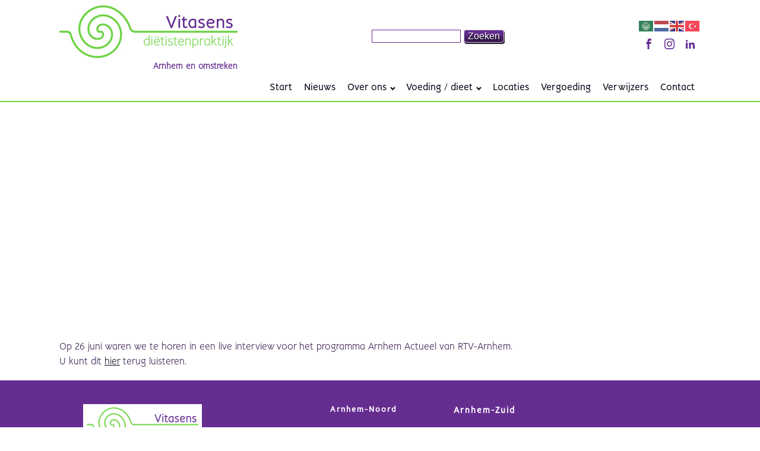

--- FILE ---
content_type: text/css
request_url: https://www.vitasens.nl/wp-content/uploads/elegant-custom-fonts/ecf.css?ver=7ae362867bccce4e3535847e09a33e34
body_size: 203
content:
@font-face {
	font-family: 'No Name 37 Light';
	font-weight: 100;
	font-style: normal;
	src: url(https://b6c.vitasens.nl/wp-content/themes/underscores-oxygen/no_name_37_Light.otf);
}

@font-face {
	font-family: 'No Name 37 Light';
	font-weight: 400;
	font-style: normal;
	src: url(https://www.vitasens.nl/wp-content/themes/underscores-oxygen/no_name_37_Light.otf);
}

@font-face {
	font-family: 'No Name 37 Regular';
	font-weight: 400;
	font-style: normal;
	src: url(https://b6c.vitasens.nl/wp-content/themes/underscores-oxygen/no_name_37_Regular.otf);
}

@font-face {
	font-family: 'No Name 37 Regular';
	font-weight: 400;
	font-style: normal;
	src: url(https://www.vitasens.nl/wp-content/themes/underscores-oxygen/no_name_37_Regular.otf);
}



--- FILE ---
content_type: text/css
request_url: https://www.vitasens.nl/wp-content/uploads/oxygen/css/4042.css?cache=1700827741&ver=7ae362867bccce4e3535847e09a33e34
body_size: 1516
content:
#section-54-4037 > .ct-section-inner-wrap{padding-top:0;padding-bottom:0}#section-54-4037{background-color:#662d91}#div_block-55-4037{width:100%;padding-top:20px;padding-left:20px;padding-right:20px;padding-bottom:20px;color:#e2f6db}#div_block-57-4037{width:40%}#div_block-62-4037{width:20.00%;color:#ffffff}#div_block-68-4037{width:20.00%}#div_block-74-4037{width:20.00%}#div_block-80-4037{width:100%;border-top-color:color(33);border-top-width:1px;border-top-style:solid;padding-top:20px;flex-direction:row;display:flex;align-items:center;justify-content:space-between;text-align:justify;padding-bottom:0px;padding-left:20px;padding-right:20px}#div_block-83-4037{flex-direction:row;display:flex;align-items:center;justify-content:center;text-align:center}@media (max-width:991px){#div_block-80-4037{flex-direction:column;display:flex}}@media (max-width:991px){#div_block-83-4037{margin-top:12px}}@media (max-width:767px){#div_block-55-4037{border-top-width:1px;border-right-width:1px;border-bottom-width:1px;border-left-width:1px;border-top-style:solid;border-right-style:solid;border-bottom-style:solid;border-left-style:solid;border-top-color:white;border-right-color:white;border-bottom-color:white;border-left-color:white}}@media (max-width:767px){#div_block-57-4037{flex-direction:column;display:flex;align-items:center;text-align:center}}@media (max-width:767px){#div_block-62-4037{display:flex;flex-direction:column;align-items:center;text-align:center}}@media (max-width:767px){#div_block-68-4037{flex-direction:column;display:flex;align-items:center;text-align:center}}@media (max-width:767px){#div_block-74-4037{flex-direction:column;display:flex;align-items:center;text-align:center}}@media (max-width:479px){#div_block-55-4037{border-top-width:0px;border-right-width:0px;border-bottom-width:0px;border-left-width:0px}}@media (max-width:479px){#div_block-83-4037{flex-direction:column;display:flex;align-items:center;text-align:center}}@media (max-width:991px){#new_columns-56-4037> .ct-div-block{width:50% !important}}@media (max-width:767px){#new_columns-56-4037> .ct-div-block{width:100% !important}#new_columns-56-4037{flex-direction:column}}#new_columns-56-4037{width:100%}@media (max-width:767px){#new_columns-56-4037{flex-direction:unset}}#headline-60-4042{font-size:14px;margin-top:18px;color:#ffffff;margin-bottom:0px}#headline-63-4037{font-family:'No Name 37 Regular';color:#ffffff;font-size:13px}#headline-69-4037{font-family:'No Name 37 Regular';color:#ffffff}#headline-40-4042{font-family:'No Name 37 Regular';color:#ffffff}#headline-75-4037{font-family:'No Name 37 Regular';color:#ffffff;flex-direction:unset;display:none}#text_block-60-4037{font-size:13px;font-family:'No Name 37 Regular';color:#ffffff;font-weight:400;-webkit-font-smoothing:antialiased;-moz-osx-font-smoothing:grayscale;margin-bottom:16px}@media (max-width:479px){#text_block-60-4037{text-align:left;font-size:15px}}#link_text-85-4037{color:#e2f6db;text-decoration:underline}#link_text-86-4037{color:#e2f6db;text-decoration:underline}#link-58-4037{width:100%;text-align:left;padding-bottom:12px;opacity:0.5;transition-duration:0.2s;transition-timing-function:ease;transition-property:all;display:flex;align-content:flex-start}@media (max-width:767px){#link-58-4037{flex-direction:column;display:flex;align-items:center;text-align:center}}#image-59-4037{background-image:linear-gradient(rgba(0,0,0,0),rgba(0,0,0,0));width:200px;background-color:#ffffff;opacity:1;padding-top:5px;padding-left:5px;padding-right:5px;padding-bottom:5px}@media (max-width:479px){#image-59-4037{width:100%}}#code_block-54-4042{font-size:12px;color:#ffffff}#_nav_menu-35-4042 .oxy-nav-menu-hamburger-line{background-color:#ffffff}#_nav_menu-35-4042.oxy-nav-menu.oxy-nav-menu-open{margin-top:0 !important;margin-right:0 !important;margin-left:0 !important;margin-bottom:0 !important}#_nav_menu-35-4042.oxy-nav-menu.oxy-nav-menu-open .menu-item a{padding-top:5px;padding-bottom:5px;padding-left:5px;padding-right:5px}#_nav_menu-35-4042 .oxy-nav-menu-hamburger-wrap{width:40px;height:40px;margin-top:10px;margin-bottom:10px}#_nav_menu-35-4042 .oxy-nav-menu-hamburger{width:40px;height:32px}#_nav_menu-35-4042 .oxy-nav-menu-hamburger-line{height:6px}#_nav_menu-35-4042.oxy-nav-menu-open .oxy-nav-menu-hamburger .oxy-nav-menu-hamburger-line:first-child{top:13px}#_nav_menu-35-4042.oxy-nav-menu-open .oxy-nav-menu-hamburger .oxy-nav-menu-hamburger-line:last-child{top:-13px}#_nav_menu-35-4042 .oxy-nav-menu-list{flex-direction:column}#_nav_menu-35-4042 .menu-item a{padding-top:5px;padding-left:5px;padding-right:5px;padding-bottom:5px;color:#ffffff;font-size:13px}#_nav_menu-35-4042 .current-menu-item a{background-color:#b8e9a4;color:#331648}#_nav_menu-35-4042.oxy-nav-menu:not(.oxy-nav-menu-open) .sub-menu{background-color:#b8e9a4}#_nav_menu-35-4042.oxy-nav-menu:not(.oxy-nav-menu-open) .menu-item a{justify-content:flex-start}#_nav_menu-35-4042.oxy-nav-menu:not(.oxy-nav-menu-open) .sub-menu .menu-item a{border:0;padding-left:5px;padding-right:5px}#_nav_menu-35-4042 .menu-item:focus-within a,#_nav_menu-35-4042 .menu-item:hover a{background-color:#b8e9a4;color:#331648}#_nav_menu-35-4042.oxy-nav-menu:not(.oxy-nav-menu-open) .sub-menu:hover{background-color:#b8e9a4}#_nav_menu-35-4042.oxy-nav-menu:not(.oxy-nav-menu-open) .menu-item a:hover{justify-content:flex-start}#_nav_menu-35-4042.oxy-nav-menu:not(.oxy-nav-menu-open) .sub-menu .menu-item a:hover{border:0;padding-left:5px;padding-right:5px}#_nav_menu-39-4042 .oxy-nav-menu-hamburger-line{background-color:#ffffff}#_nav_menu-39-4042.oxy-nav-menu.oxy-nav-menu-open{margin-top:0 !important;margin-right:0 !important;margin-left:0 !important;margin-bottom:0 !important}#_nav_menu-39-4042.oxy-nav-menu.oxy-nav-menu-open .menu-item a{padding-top:5px;padding-bottom:5px;padding-left:5px;padding-right:5px}#_nav_menu-39-4042 .oxy-nav-menu-hamburger-wrap{width:40px;height:40px;margin-top:10px;margin-bottom:10px}#_nav_menu-39-4042 .oxy-nav-menu-hamburger{width:40px;height:32px}#_nav_menu-39-4042 .oxy-nav-menu-hamburger-line{height:6px}#_nav_menu-39-4042.oxy-nav-menu-open .oxy-nav-menu-hamburger .oxy-nav-menu-hamburger-line:first-child{top:13px}#_nav_menu-39-4042.oxy-nav-menu-open .oxy-nav-menu-hamburger .oxy-nav-menu-hamburger-line:last-child{top:-13px}#_nav_menu-39-4042 .oxy-nav-menu-list{flex-direction:column}#_nav_menu-39-4042 .menu-item a{padding-top:5px;padding-left:5px;padding-right:5px;padding-bottom:5px;color:#ffffff;font-size:13px}#_nav_menu-39-4042 .current-menu-item a{color:#331648;background-color:#b8e9a4}#_nav_menu-39-4042.oxy-nav-menu:not(.oxy-nav-menu-open) .sub-menu{background-color:#b8e9a4}#_nav_menu-39-4042.oxy-nav-menu:not(.oxy-nav-menu-open) .sub-menu .menu-item a{border:0;padding-left:5px;padding-right:5px}#_nav_menu-39-4042 .menu-item:focus-within a,#_nav_menu-39-4042 .menu-item:hover a{color:#331648;background-color:#b8e9a4}#_nav_menu-39-4042.oxy-nav-menu:not(.oxy-nav-menu-open) .sub-menu:hover{background-color:#b8e9a4}#_nav_menu-39-4042.oxy-nav-menu:not(.oxy-nav-menu-open) .sub-menu .menu-item a:hover{border:0;padding-left:5px;padding-right:5px}#_nav_menu-42-4042 .oxy-nav-menu-hamburger-line{background-color:#ffffff}#_nav_menu-42-4042.oxy-nav-menu.oxy-nav-menu-open{margin-top:0 !important;margin-right:0 !important;margin-left:0 !important;margin-bottom:0 !important}#_nav_menu-42-4042.oxy-nav-menu.oxy-nav-menu-open .menu-item a{padding-top:5px;padding-bottom:5px;padding-left:5px;padding-right:5px}#_nav_menu-42-4042 .oxy-nav-menu-hamburger-wrap{width:40px;height:40px;margin-top:10px;margin-bottom:10px}#_nav_menu-42-4042 .oxy-nav-menu-hamburger{width:40px;height:32px}#_nav_menu-42-4042 .oxy-nav-menu-hamburger-line{height:6px}#_nav_menu-42-4042.oxy-nav-menu-open .oxy-nav-menu-hamburger .oxy-nav-menu-hamburger-line:first-child{top:13px}#_nav_menu-42-4042.oxy-nav-menu-open .oxy-nav-menu-hamburger .oxy-nav-menu-hamburger-line:last-child{top:-13px}#_nav_menu-42-4042 .oxy-nav-menu-list{flex-direction:column}#_nav_menu-42-4042 .menu-item a{padding-top:5px;padding-left:5px;padding-right:5px;padding-bottom:5px;color:#ffffff;font-size:13px}#_nav_menu-42-4042 .current-menu-item a{color:#331648;background-color:#b8e9a4}#_nav_menu-42-4042.oxy-nav-menu:not(.oxy-nav-menu-open) .sub-menu{background-color:#b8e9a4}#_nav_menu-42-4042.oxy-nav-menu:not(.oxy-nav-menu-open) .sub-menu .menu-item a{border:0;padding-left:5px;padding-right:5px}#_nav_menu-42-4042 .menu-item:focus-within a,#_nav_menu-42-4042 .menu-item:hover a{color:#331648;background-color:#b8e9a4}#_nav_menu-42-4042.oxy-nav-menu:not(.oxy-nav-menu-open) .sub-menu:hover{background-color:#b8e9a4}#_nav_menu-42-4042.oxy-nav-menu:not(.oxy-nav-menu-open) .sub-menu .menu-item a:hover{border:0;padding-left:5px;padding-right:5px}#_nav_menu-46-4042 .oxy-nav-menu-hamburger-line{background-color:#ffffff}#_nav_menu-46-4042.oxy-nav-menu.oxy-nav-menu-open{margin-top:0 !important;margin-right:0 !important;margin-left:0 !important;margin-bottom:0 !important}#_nav_menu-46-4042.oxy-nav-menu.oxy-nav-menu-open .menu-item a{padding-top:5px;padding-bottom:5px;padding-left:5px;padding-right:5px}#_nav_menu-46-4042 .oxy-nav-menu-hamburger-wrap{width:40px;height:40px;margin-top:10px;margin-bottom:10px}#_nav_menu-46-4042 .oxy-nav-menu-hamburger{width:40px;height:32px}#_nav_menu-46-4042 .oxy-nav-menu-hamburger-line{height:6px}#_nav_menu-46-4042.oxy-nav-menu-open .oxy-nav-menu-hamburger .oxy-nav-menu-hamburger-line:first-child{top:13px}#_nav_menu-46-4042.oxy-nav-menu-open .oxy-nav-menu-hamburger .oxy-nav-menu-hamburger-line:last-child{top:-13px}#_nav_menu-46-4042{flex-direction:unset;display:none}#_nav_menu-46-4042 .oxy-nav-menu-list{flex-direction:column}#_nav_menu-46-4042 .menu-item a{padding-top:5px;padding-left:5px;padding-right:5px;padding-bottom:5px;color:#ffffff;font-size:13px}#_nav_menu-46-4042.oxy-nav-menu:not(.oxy-nav-menu-open) .sub-menu{background-color:#b8e9a4}#_nav_menu-46-4042.oxy-nav-menu:not(.oxy-nav-menu-open) .sub-menu .menu-item a{border:0;padding-left:5px;padding-right:5px}#_nav_menu-46-4042 .menu-item:focus-within a,#_nav_menu-46-4042 .menu-item:hover a{color:#331648;background-color:#b8e9a4}#_nav_menu-46-4042.oxy-nav-menu:not(.oxy-nav-menu-open) .sub-menu:hover{background-color:#b8e9a4}#_nav_menu-46-4042.oxy-nav-menu:not(.oxy-nav-menu-open) .sub-menu .menu-item a:hover{border:0;padding-left:5px;padding-right:5px}#_social_icons-61-4037.oxy-social-icons{flex-direction:row;margin-right:-8px;margin-bottom:-8px}#_social_icons-61-4037.oxy-social-icons a{font-size:35px;margin-right:8px;margin-bottom:8px;border-radius:50%;background-color:#b8e9a4}#_social_icons-61-4037.oxy-social-icons a:hover{background-color:#e2f6db}#_social_icons-61-4037.oxy-social-icons a svg{width:0.5em;height:0.5em;color:#662d91}#_social_icons-61-4037.oxy-social-icons a:hover svg{color:#70d349}

--- FILE ---
content_type: text/css
request_url: https://www.vitasens.nl/wp-content/uploads/oxygen/css/5337.css?cache=1731530709&ver=7ae362867bccce4e3535847e09a33e34
body_size: 453
content:
#section-2-5335 > .ct-section-inner-wrap{padding-top:3px;padding-right:0;padding-bottom:0;padding-left:0}#section-2-5335{background-color:#b8e9a4}#div_block-7-5335{width:33%;padding-top:0px;text-align:left;align-items:center}#div_block-11-5335{flex-direction:row;display:flex;align-items:center;width:100%;padding-top:0px;justify-content:center;text-align:right}#div_block-5-5335{width:33%;padding-top:0px;text-align:left;align-items:center}#div_block-8-5335{flex-direction:row;display:flex;align-items:center;width:100%;margin-top:0px;justify-content:center;text-align:right}#div_block-6-5335{width:34.00%;padding-top:0px;text-align:left;align-items:center}#div_block-14-5335{flex-direction:row;display:flex;align-items:center;width:100%;padding-top:0px;justify-content:center;text-align:right}@media (max-width:991px){#new_columns-3-5335> .ct-div-block{width:100% !important}}#new_columns-3-5335{margin-top:0px;padding-top:15px}#headline-13-5335{font-size:14px}#headline-10-5335{font-size:17px}#headline-16-5335{font-size:14px}#fancy_icon-12-5335{background-color:#f4f4f4;border:1px solid #f4f4f4;padding:5px;color:#662d91}#fancy_icon-12-5335>svg{width:25px;height:25px}#fancy_icon-12-5335{margin-right:14px;box-shadow:1px 1px 2px 1px #386924}#fancy_icon-9-5335{background-color:#f4f4f4;border:1px solid #f4f4f4;padding:5px;color:#662d91}#fancy_icon-9-5335>svg{width:25px;height:25px}#fancy_icon-9-5335{margin-right:14px;box-shadow:1px 1px 2px 1px #386924}#fancy_icon-15-5335{background-color:#f4f4f4;border:1px solid #f4f4f4;padding:5px;color:#662d91}#fancy_icon-15-5335>svg{width:25px;height:25px}#fancy_icon-15-5335{margin-right:14px;box-shadow:1px 1px 2px 1px #386924}

--- FILE ---
content_type: text/css
request_url: https://www.vitasens.nl/wp-content/uploads/oxygen/css/4039.css?cache=1700827743&ver=7ae362867bccce4e3535847e09a33e34
body_size: 1273
content:
#div_block-22-4039{flex-direction:column;display:flex;text-align:left;align-items:flex-end}#div_block-15-4037{text-align:left;flex-direction:row;display:flex}#text_block-15-4039{font-size:14px;font-family:'No Name 37 Light';color:#662d91}#link-11-4037{text-align:center;align-items:flex-end;padding-top:6px}#image-12-4037{height:95px;width:300px;min-width:300px;min-height:95px;max-width:300px;max-height:95px}@media (max-width:479px){#image-12-4037{height:50px}}@media (max-width:767px){#code_block-29-4039{margin-top:9px;margin-bottom:12px}}@media (max-width:479px){#code_block-29-4039{padding-top:10px;margin-bottom:12px}}#_nav_menu-49-4037 .oxy-nav-menu-hamburger-line{background-color:#14091d}@media (max-width:991px){#_nav_menu-49-4037 .oxy-nav-menu-list{display:none}#_nav_menu-49-4037 .oxy-menu-toggle{display:initial}#_nav_menu-49-4037.oxy-nav-menu.oxy-nav-menu-open .oxy-nav-menu-list{display:initial}}#_nav_menu-49-4037.oxy-nav-menu.oxy-nav-menu-open{background-color:#e2f6db;margin-top:0 !important;margin-right:0 !important;margin-left:0 !important;margin-bottom:0 !important}#_nav_menu-49-4037.oxy-nav-menu.oxy-nav-menu-open .menu-item a{color:#14091d;padding-top:5px;padding-bottom:10px;padding-left:10px;padding-right:10px}#_nav_menu-49-4037.oxy-nav-menu.oxy-nav-menu-open .menu-item a:hover{color:#386924}#_nav_menu-49-4037 .oxy-nav-menu-hamburger-wrap{width:40px;height:40px;margin-top:10px;margin-bottom:10px}#_nav_menu-49-4037 .oxy-nav-menu-hamburger{width:40px;height:32px}#_nav_menu-49-4037 .oxy-nav-menu-hamburger-line{height:6px;background-color:#662d91}#_nav_menu-49-4037 .oxy-nav-menu-hamburger-wrap:hover .oxy-nav-menu-hamburger-line{background-color:#386924}#_nav_menu-49-4037.oxy-nav-menu-open .oxy-nav-menu-hamburger .oxy-nav-menu-hamburger-line:first-child{top:13px}#_nav_menu-49-4037.oxy-nav-menu-open .oxy-nav-menu-hamburger .oxy-nav-menu-hamburger-line:last-child{top:-13px}#_nav_menu-49-4037 .menu-item > .sub-menu{transition-duration:0.3s}#_nav_menu-49-4037{font-family:'No Name 37 Regular'}#_nav_menu-49-4037 .oxy-nav-menu-list{flex-direction:row}#_nav_menu-49-4037 .menu-item a{padding-top:10px;padding-left:10px;padding-right:10px;padding-bottom:10px;-webkit-font-smoothing:subpixel-antialiased;-moz-osx-font-smoothing:unset;font-size:1em;transition-duration:0.3s;color:#14091d}#_nav_menu-49-4037 .current-menu-item a{padding-top:7px;border-top-width:3px;background-color:#ffffff;padding-bottom:10px;border-bottom-width:0px;color:#70d349}#_nav_menu-49-4037.oxy-nav-menu:not(.oxy-nav-menu-open) .sub-menu{background-color:#ffffff}#_nav_menu-49-4037.oxy-nav-menu:not(.oxy-nav-menu-open) .menu-item a{justify-content:flex-start}#_nav_menu-49-4037.oxy-nav-menu:not(.oxy-nav-menu-open) .sub-menu .menu-item a{border:0;padding-top:10px;padding-bottom:10px;color:#14091d;padding-top:4px;padding-left:4px;padding-right:4px;padding-bottom:4px}#_nav_menu-49-4037.oxy-nav-menu:not(.oxy-nav-menu-open) .oxy-nav-menu-list .sub-menu .menu-item a:hover{padding-top:4px;padding-left:4px;padding-right:4px;padding-bottom:4px}#_nav_menu-49-4037:hover{font-family:'No Name 37 Regular';color:#14091d}#_nav_menu-49-4037 .menu-item:focus-within a,#_nav_menu-49-4037 .menu-item:hover a{padding-top:7px;border-top-width:3px;padding-bottom:10px;border-bottom-width:0px;color:#662d91}#_nav_menu-49-4037.oxy-nav-menu:not(.oxy-nav-menu-open) .menu-item a:hover{justify-content:flex-start}#_nav_menu-49-4037.oxy-nav-menu:not(.oxy-nav-menu-open) .sub-menu .menu-item a:hover{border:0;padding-top:10px;padding-bottom:10px;color:#14091d;background-color:#e0d5e9}#_header-2-4037.oxy-sticky-header-active{animation-duration:0.5s}@media (min-width:1121px){#_header-2-4037.oxy-header-wrapper.oxy-header.oxy-sticky-header.oxy-sticky-header-active{position:fixed;top:0;left:0;right:0;z-index:2147483640;background-color:#ffffff;box-shadow:0px 0px 10px rgba(0,0,0,0.3);}#_header-2-4037.oxy-header.oxy-sticky-header-active .oxygen-hide-in-sticky{display:none}#_header-2-4037.oxy-header.oxy-header .oxygen-show-in-sticky-only{display:none}}@media (max-width:767px){#_header-2-4037 .oxy-header-container{flex-direction:column}#_header-2-4037 .oxy-header-container > div{justify-content:center}}#_header_row-3-4037 .oxy-nav-menu-open,#_header_row-3-4037 .oxy-nav-menu:not(.oxy-nav-menu-open) .sub-menu{background-color:#ffffff}@media (max-width:479px){#_header_row-3-4037 .oxy-header-container{flex-direction:column}#_header_row-3-4037 .oxy-header-container > div{justify-content:center}}#_header_row-3-4037.oxy-header-row .oxy-header-container{max-width:1120px}.oxy-header.oxy-sticky-header-active > #_header_row-3-4037.oxygen-show-in-sticky-only{display:block}#_header_row-3-4037{background-color:#ffffff}#_header_row-7-4037 .oxy-nav-menu-open,#_header_row-7-4037 .oxy-nav-menu:not(.oxy-nav-menu-open) .sub-menu{background-color:#ffffff}@media (max-width:767px){#_header_row-7-4037 .oxy-header-container{flex-direction:column}#_header_row-7-4037 .oxy-header-container > div{justify-content:center}}#_header_row-7-4037.oxy-header-row .oxy-header-container{max-width:1120px}.oxy-header.oxy-sticky-header-active > #_header_row-7-4037.oxygen-show-in-sticky-only{display:block}#_header_row-7-4037{background-color:#ffffff;padding-top:2px;border-bottom-color:#70d349;border-bottom-style:solid;border-bottom-width:2px;flex-direction:unset;display:block;align-content:flex-end;float:right}#_social_icons-29-4037.oxy-social-icons{flex-direction:row;margin-right:-0px;margin-bottom:-0px}#_social_icons-29-4037.oxy-social-icons a{font-size:35px;margin-right:0px;margin-bottom:0px;border-radius:0}#_social_icons-29-4037.oxy-social-icons a svg{width:0.5em;height:0.5em;color:#662d91}#_social_icons-29-4037.oxy-social-icons a:hover svg{color:#70d349}@media (max-width:479px){#_social_icons-29-4037.oxy-social-icons{}#_social_icons-29-4037.oxy-social-icons a{font-size:18px}#_social_icons-29-4037.oxy-social-icons a svg{width:0.5em;height:0.5em}#_social_icons-29-4037{padding-top:8px}}

--- FILE ---
content_type: text/css
request_url: https://www.vitasens.nl/wp-content/uploads/oxygen/css/4037.css?cache=1700827745&ver=7ae362867bccce4e3535847e09a33e34
body_size: 111
content:
#section-116-4037 > .ct-section-inner-wrap{padding-top:0;padding-bottom:3px}#inner_content-118-4037{margin-top:0px}

--- FILE ---
content_type: text/css
request_url: https://www.vitasens.nl/wp-content/uploads/oxygen/css/universal.css?cache=1731530709&ver=7ae362867bccce4e3535847e09a33e34
body_size: 4176
content:
.ct-section {
width:100%;
background-size:cover;
background-repeat:repeat;
}
.ct-section>.ct-section-inner-wrap {
display:flex;
flex-direction:column;
align-items:flex-start;
}
.ct-div-block {
display:flex;
flex-wrap:nowrap;
flex-direction:column;
align-items:flex-start;
}
.ct-new-columns {
display:flex;
width:100%;
flex-direction:row;
align-items:stretch;
justify-content:center;
flex-wrap:wrap;
}
.ct-link-text {
display:inline-block;
}
.ct-link {
display:flex;
flex-wrap:wrap;
text-align:center;
text-decoration:none;
flex-direction:column;
align-items:center;
justify-content:center;
}
.ct-link-button {
display:inline-block;
text-align:center;
text-decoration:none;
}
.ct-link-button {
background-color: #1e73be;
border: 1px solid #1e73be;
color: #ffffff;
padding: 10px 16px;
}
.ct-image {
max-width:100%;
}
.ct-fancy-icon>svg {
width:55px;height:55px;}
.ct-inner-content {
width:100%;
}
.ct-slide {
display:flex;
flex-wrap:wrap;
text-align:center;
flex-direction:column;
align-items:center;
justify-content:center;
}
.ct-nestable-shortcode {
display:flex;
flex-wrap:nowrap;
flex-direction:column;
align-items:flex-start;
}
.oxy-comments {
width:100%;
text-align:left;
}
.oxy-comment-form {
width:100%;
}
.oxy-login-form {
width:100%;
}
.oxy-search-form {
width:100%;
}
.oxy-tabs-contents {
display:flex;
width:100%;
flex-wrap:nowrap;
flex-direction:column;
align-items:flex-start;
}
.oxy-tab {
display:flex;
flex-wrap:nowrap;
flex-direction:column;
align-items:flex-start;
}
.oxy-tab-content {
display:flex;
width:100%;
flex-wrap:nowrap;
flex-direction:column;
align-items:flex-start;
}
.oxy-testimonial {
width:100%;
}
.oxy-icon-box {
width:100%;
}
.oxy-pricing-box {
width:100%;
}
.oxy-posts-grid {
width:100%;
}
.oxy-gallery {
width:100%;
}
.ct-slider {
width:100%;
}
.oxy-tabs {
display:flex;
flex-wrap:nowrap;
flex-direction:row;
align-items:stretch;
}
.ct-modal {
flex-direction:column;
align-items:flex-start;
}
.ct-span {
display:inline-block;
text-decoration:inherit;
}
.ct-widget {
width:100%;
}
.oxy-dynamic-list {
width:100%;
}
@media screen and (-ms-high-contrast: active), (-ms-high-contrast: none) {
			.ct-div-block,
			.oxy-post-content,
			.ct-text-block,
			.ct-headline,
			.oxy-rich-text,
			.ct-link-text { max-width: 100%; }
			img { flex-shrink: 0; }
			body * { min-height: 1px; }
		}            .oxy-testimonial {
                flex-direction: row;
                align-items: center;
            }
                        .oxy-testimonial .oxy-testimonial-photo-wrap {
                order: 1;
            }
            
                        .oxy-testimonial .oxy-testimonial-photo {
                width: 125px;                height: 125px;                margin-right: 20px;
            }
            
                        .oxy-testimonial .oxy-testimonial-photo-wrap, 
            .oxy-testimonial .oxy-testimonial-author-wrap, 
            .oxy-testimonial .oxy-testimonial-content-wrap {
                align-items: flex-start;                text-align: left;            }
            
                                                            .oxy-testimonial .oxy-testimonial-text {
                margin-bottom:8px;font-size: 21px;
line-height: 1.4;
-webkit-font-smoothing: subpixel-antialiased;
            }
            
                                    .oxy-testimonial .oxy-testimonial-author {
                font-size: 18px;
-webkit-font-smoothing: subpixel-antialiased;
            }
                            

                                                .oxy-testimonial .oxy-testimonial-author-info {
                font-size: 12px;
-webkit-font-smoothing: subpixel-antialiased;
            }
            
             
            
                        .oxy-icon-box {
                text-align: left;                flex-direction: column;            }
            
                        .oxy-icon-box .oxy-icon-box-icon {
                margin-bottom: 12px;
                align-self: flex-start;            }
            
                                                                        .oxy-icon-box .oxy-icon-box-heading {
                font-size: 21px;
margin-bottom: 12px;            }
            
                                                                                    .oxy-icon-box .oxy-icon-box-text {
                font-size: 16px;
margin-bottom: 12px;align-self: flex-start;            }
            
                        .oxy-icon-box .oxy-icon-box-link {
                margin-top: 20px;                            }
            
            
            /* GLOBALS */

                                                            .oxy-pricing-box .oxy-pricing-box-section {
                padding-top: 20px;
padding-left: 20px;
padding-right: 20px;
padding-bottom: 20px;
text-align: center;            }
                        
                        .oxy-pricing-box .oxy-pricing-box-section.oxy-pricing-box-price {
                justify-content: center;            }
            
            /* IMAGE */
                                                                                    .oxy-pricing-box .oxy-pricing-box-section.oxy-pricing-box-graphic {
                justify-content: center;            }
            
            /* TITLE */
                                                            
                                    .oxy-pricing-box .oxy-pricing-box-title-title {
                font-size: 48px;
            }
            
                                    .oxy-pricing-box .oxy-pricing-box-title-subtitle {
                font-size: 24px;
            }
            

            /* PRICE */
                                                .oxy-pricing-box .oxy-pricing-box-section.oxy-pricing-box-price {
                                                flex-direction: row;                                            }
            
                                    .oxy-pricing-box .oxy-pricing-box-currency {
                font-size: 28px;
            }
            
                                    .oxy-pricing-box .oxy-pricing-box-amount-main {
                font-size: 80px;
line-height: 0.7;
            }
            
                                    .oxy-pricing-box .oxy-pricing-box-amount-decimal {
                font-size: 13px;
            }
                        
                                    .oxy-pricing-box .oxy-pricing-box-term {
                font-size: 16px;
            }
            
                                    .oxy-pricing-box .oxy-pricing-box-sale-price {
                font-size: 12px;
color: rgba(0,0,0,0.5);
                margin-bottom: 20px;            }
            
            /* CONTENT */

                                                                        .oxy-pricing-box .oxy-pricing-box-section.oxy-pricing-box-content {
                font-size: 16px;
color: rgba(0,0,0,0.5);
            }
            
            /* CTA */

                                                                        .oxy-pricing-box .oxy-pricing-box-section.oxy-pricing-box-cta {
                justify-content: center;            }
            
        
                                .oxy-progress-bar .oxy-progress-bar-background {
            background-color: #000000;            background-image: linear-gradient(-45deg,rgba(255,255,255,.12) 25%,transparent 25%,transparent 50%,rgba(255,255,255,.12) 50%,rgba(255,255,255,.12) 75%,transparent 75%,transparent);            animation: none 0s paused;        }
                
                .oxy-progress-bar .oxy-progress-bar-progress-wrap {
            width: 85%;        }
        
                                                        .oxy-progress-bar .oxy-progress-bar-progress {
            background-color: #66aaff;padding: 40px;animation: none 0s paused, none 0s paused;            background-image: linear-gradient(-45deg,rgba(255,255,255,.12) 25%,transparent 25%,transparent 50%,rgba(255,255,255,.12) 50%,rgba(255,255,255,.12) 75%,transparent 75%,transparent);        
        }
                
                        .oxy-progress-bar .oxy-progress-bar-overlay-text {
            font-size: 30px;
font-weight: 900;
-webkit-font-smoothing: subpixel-antialiased;
        }
        
                        .oxy-progress-bar .oxy-progress-bar-overlay-percent {
            font-size: 12px;
        }
        
        .ct-slider .unslider-nav ol li {border-color: #ffffff; }.ct-slider .unslider-nav ol li.unslider-active {background-color: #ffffff; }.ct-slider .ct-slide {
				padding: 0px;			}
		
                        .oxy-superbox .oxy-superbox-secondary, 
            .oxy-superbox .oxy-superbox-primary {
                transition-duration: 0.5s;            }
            
            
            
            
            
        
        
        
        
            .oxy-shape-divider {
                width: 0px;
                height: 0px;
                
            }
            
            .oxy_shape_divider svg {
                width: 100%;
            }
            .oxy-pro-menu .oxy-pro-menu-container:not(.oxy-pro-menu-open-container):not(.oxy-pro-menu-off-canvas-container) .sub-menu{
box-shadow:px px px px ;}

.oxy-pro-menu .oxy-pro-menu-show-dropdown .oxy-pro-menu-list .menu-item-has-children > a svg{
transition-duration:0.4s;
}

.oxy-pro-menu .oxy-pro-menu-show-dropdown .oxy-pro-menu-list .menu-item-has-children > a div{
margin-left:0px;
}

.oxy-pro-menu .oxy-pro-menu-mobile-open-icon svg{
width:30px;
height:30px;
}

.oxy-pro-menu .oxy-pro-menu-mobile-open-icon{
padding-top:15px;
padding-right:15px;
padding-bottom:15px;
padding-left:15px;
}

.oxy-pro-menu .oxy-pro-menu-mobile-open-icon, .oxy-pro-menu .oxy-pro-menu-mobile-open-icon svg{
transition-duration:0.4s;
}

.oxy-pro-menu .oxy-pro-menu-mobile-close-icon{
top:20px;
left:20px;
}

.oxy-pro-menu .oxy-pro-menu-mobile-close-icon svg{
width:24px;
height:24px;
}

.oxy-pro-menu .oxy-pro-menu-mobile-close-icon, .oxy-pro-menu .oxy-pro-menu-mobile-close-icon svg{
transition-duration:0.4s;
}

.oxy-pro-menu .oxy-pro-menu-container.oxy-pro-menu-off-canvas-container, .oxy-pro-menu .oxy-pro-menu-container.oxy-pro-menu-open-container{
background-color:#ffffff;
}

.oxy-pro-menu .oxy-pro-menu-off-canvas-container, .oxy-pro-menu .oxy-pro-menu-open-container{
background-image:url();
}

.oxy-pro-menu .oxy-pro-menu-off-canvas-container .oxy-pro-menu-list .menu-item-has-children > a svg, .oxy-pro-menu .oxy-pro-menu-open-container .oxy-pro-menu-list .menu-item-has-children > a svg{
font-size:24px;
}

.oxy-pro-menu .oxy-pro-menu-dropdown-links-toggle.oxy-pro-menu-open-container .menu-item-has-children ul, .oxy-pro-menu .oxy-pro-menu-dropdown-links-toggle.oxy-pro-menu-off-canvas-container .menu-item-has-children ul{
background-color:rgba(0,0,0,0.2);
border-top-style:solid;
}

.oxy-pro-menu .oxy-pro-menu-container:not(.oxy-pro-menu-open-container):not(.oxy-pro-menu-off-canvas-container) .oxy-pro-menu-list{
                    flex-direction: row;
               }
.oxy-pro-menu .oxy-pro-menu-container .menu-item a{
                    text-align: left;
                    justify-content: flex-start;
                }
.oxy-pro-menu .oxy-pro-menu-container.oxy-pro-menu-open-container .menu-item, .oxy-pro-menu .oxy-pro-menu-container.oxy-pro-menu-off-canvas-container .menu-item{
                    align-items: flex-start;
                }

            .oxy-pro-menu .oxy-pro-menu-off-canvas-container{
                    top: 0;
                    bottom: 0;
                    right: auto;
                    left: 0;
               }
.oxy-pro-menu .oxy-pro-menu-container.oxy-pro-menu-open-container .oxy-pro-menu-list .menu-item a, .oxy-pro-menu .oxy-pro-menu-container.oxy-pro-menu-off-canvas-container .oxy-pro-menu-list .menu-item a{
                    text-align: left;
                    justify-content: flex-start;
                }

            .oxy-site-navigation {
--oxynav-brand-color:#4831B0;
--oxynav-neutral-color:#FFFFFF;
--oxynav-activehover-color:#EFEDF4;
--oxynav-background-color:#4831B0;
--oxynav-border-radius:0px;
--oxynav-other-spacing:8px;
--oxynav-transition-duration:0.3s;
--oxynav-transition-timing-function:cubic-bezier(.84,.05,.31,.93);
}

.oxy-site-navigation .oxy-site-navigation__mobile-close-wrapper{
text-align:left;
}

.oxy-site-navigation > ul{ left: 0; }
.oxy-site-navigation {
                        --oxynav-animation-name: none; 
                    }

                .oxy-site-navigation > ul:not(.open) > li[data-cta='true']:nth-last-child(1){ 
                    background-color: var(--oxynav-brand-color);
                    transition: var(--oxynav-transition-duration);
                    margin-left: var(--oxynav-other-spacing);
                    border: none;
                }
.oxy-site-navigation > ul:not(.open) > li[data-cta='true']:nth-last-child(2){ 
                    background: transparent;
                    border: 1px solid currentColor;
                    transition: var(--oxynav-transition-duration);
                    margin-left: var(--oxynav-other-spacing);
                }
.oxy-site-navigation > ul:not(.open) > li[data-cta='true']:nth-last-child(2):not(:hover) > img{
                    filter: invert(0) !important;
                }
.oxy-site-navigation > ul:not(.open) > li[data-cta='true']:hover{
                    background-color: var(--oxynav-activehover-color);
                }
.oxy-site-navigation > ul:not(.open) > li[data-cta='true']:nth-last-child(1) > a{
                    color: var(--oxynav-neutral-color);
                }
.oxy-site-navigation > ul:not(.open) > li[data-cta='true']:nth-last-child(2) > a{
                    color: var(--oxynav-brand-color);
                }
.oxy-site-navigation > ul:not(.open) > li[data-cta='true']:hover > a{
                    color: var(--oxynav-brand-color);
                }
.oxy-site-navigation > ul:not(.open) > li[data-cta='true']:nth-last-child(1) > a::after{
                    color: var(--oxynav-neutral-color);   
                }
.oxy-site-navigation > ul:not(.open) > li[data-cta='true']:nth-last-child(2) > a::after{
                    color: var(--oxynav-brand-color);   
                }
.oxy-site-navigation > ul:not(.open) > li[data-cta='true']:hover > a::after{
                    color: var(--oxynav-brand-color);   
                }
.oxy-site-navigation > ul:not(.open) > li[data-cta='true'] > ul{
                    display: none;
                }
.oxy-site-navigation > ul:not(.open) > li[data-cta='true'] > button, .oxy-site-navigation > ul:not(.open) > li[data-cta='true'] > ul{
                    display: none;
                }

                .ct-section-inner-wrap, .oxy-header-container{
  max-width: 1120px;
}
body {font-family: 'No Name 37 Light';}body {line-height: 1.6;font-size: 16px;font-weight: 400;color: #331648;}.oxy-nav-menu-hamburger-line {background-color: #331648;}h1, h2, h3, h4, h5, h6 {font-family: 'No Name 37 Regular';font-size: 36px;font-weight: 700;color: #662d91;}h2, h3, h4, h5, h6{font-size: 30px;color: #662d91;}h3, h4, h5, h6{font-size: 24px;color: #331648;}h4, h5, h6{font-size: 20px;color: #331648;}h5, h6{font-size: 18px;color: #331648;}h6{font-size: 16px;color: #331648;}a {color: #14091d;text-decoration: none;}a:hover {color: #331648;text-decoration: none;}.ct-link-text {color: #14091d;text-decoration: ;}.ct-link-text:hover {color: #331648;}.ct-link {color: #331648;text-decoration: ;}.ct-link:hover {color: #14091d;}.ct-link-button {border-radius: 3px;}.ct-section-inner-wrap {
padding-top: 75px;
padding-right: 20px;
padding-bottom: 75px;
padding-left: 20px;
}.ct-new-columns > .ct-div-block {
padding-top: 20px;
padding-right: 20px;
padding-bottom: 20px;
padding-left: 20px;
}.oxy-header-container {
padding-right: 20px;
padding-left: 20px;
}@media (max-width: 992px) {
				.ct-columns-inner-wrap {
					display: block !important;
				}
				.ct-columns-inner-wrap:after {
					display: table;
					clear: both;
					content: "";
				}
				.ct-column {
					width: 100% !important;
					margin: 0 !important;
				}
				.ct-columns-inner-wrap {
					margin: 0 !important;
				}
			}
.flight-footer-6-title {
 font-family:No Name 37 Regular;
 font-size:14px;
 color:color(24);
 font-weight:900;
 letter-spacing:2px;
 margin-bottom:12px;
}
.flight-footer-6-textlink:hover{
 color:color(24);
}
.flight-footer-6-textlink {
 font-family:No Name 37 Light;
 color:color(27);
 font-size:14px;
 font-weight:400;
 -webkit-font-smoothing:antialiased;
-moz-osx-font-smoothing:grayscale; line-height:1.6;
 transition-duration:0.2s;
 transition-timing-function:ease;
 transition-property:all;
 margin-bottom:12px;
}
.flight-footer-6-small-link:last-child{
 margin-right:0px;
}
.flight-footer-6-small-link:hover{
 color:color(24);
}
.flight-footer-6-small-link {
 font-family:No Name 37 Light;
 font-size:12px;
 color:color(27);
 font-weight:400;
 transition-duration:0.2s;
 transition-timing-function:ease;
 transition-property:all;
 margin-right:20px;
}
@media (max-width: 1120px) {
.flight-footer-6-small-link {
 -webkit-font-smoothing:antialiased;
-moz-osx-font-smoothing:grayscale;}
}

@media (max-width: 479px) {
.flight-footer-6-small-link {
 margin-right:0px;
}
}

.flight-header-5-small-link:hover{
 color:#386924;
}
.flight-header-5-small-link {
 font-family:No Name 37 Light;
 font-size:14px;
 color:#662d91;
 font-weight:400;
 line-height:1.1;
 margin-left:16px;
 transition-duration:0.2s;
 transition-timing-function:ease;
 transition-property:all;
}
@media (max-width: 767px) {
.flight-header-5-small-link {
 margin-left:0px;
 margin-bottom:12px;
}
.flight-header-5-small-link:not(.ct-section):not(.oxy-easy-posts),
.flight-header-5-small-link.oxy-easy-posts .oxy-posts,
.flight-header-5-small-link.ct-section .ct-section-inner-wrap{
flex-direction:unset;
}
}

.agencyb-logo:hover{
transform: scale(1.05,1.05);
}
.agencyb-logo {
 transition-duration:0.2s;
 transition-timing-function:ease;
 transition-property:all;
}
@media (max-width: 991px) {
.agencyb-logo {
}
}

.agencyb-red-button:hover{
background-color :color(3);
border: 1px solid color(3);
}.agencyb-red-button:hover{
transform: scale(1.05,1.05);
}
.agencyb-red-button {
background-color :color(3);
border: 1px solid color(3);
color: color(1);
padding: 14px 22.4px;
}.agencyb-red-button {
 font-family:No Name 37 Light;
 button-hover_color:color(3);
 font-size:18px;
 font-weight:900;
 line-height:1.2;
 letter-spacing:2px;
 color:color(1);
 padding-left:48px;
 padding-right:48px;
 border-radius:100px;
 text-align:center;
 transition-duration:0.2s;
 transition-timing-function:ease;
 transition-property:all;
}
.agencyb-outline-button:hover{
background-color: transparent;
border: 1px solid color(1);
color: color(1);
}.agencyb-outline-button:hover{
transform: scale(1.05,1.05);
}
.agencyb-outline-button {
background-color: transparent;
border: 1px solid color(1);
color: color(1);
padding: 13px 21.4px;
}.agencyb-outline-button {
 font-family:No Name 37 Light;
 button-hover_color:color(1);
 font-size:18px;
 font-weight:900;
 padding-left:48px;
 padding-right:48px;
 transition-duration:0.2s;
 transition-timing-function:ease;
 transition-property:all;
 border-radius:100px;
 letter-spacing:2px;
 line-height:1.2;
 text-align:center;
}
.oxy-stock-content-styles {
}
.titel_dagen {
 font-size:18px;
}
.tekst_dagen {
 font-size:16px;
}
.left-content-block {
 padding-right:30px;
}
.home_header_section {
}
.dietisten_cirkel {
 max-width:90%;
 box-shadow:0px 2px 4px 2px #cecece;
}
@media (max-width: 479px) {
.dietisten_cirkel {
 max-width:250px;
}
}

.behandelplan_parent {
 padding-top:0px;
 padding-left:0px;
 padding-right:0px;
 padding-bottom:0px;
}
.behandelplan_parent:not(.ct-section):not(.oxy-easy-posts),
.behandelplan_parent.oxy-easy-posts .oxy-posts,
.behandelplan_parent.ct-section .ct-section-inner-wrap{
flex-direction:unset;
}
@media (max-width: 479px) {
}

.behandelplan_nummer {
 color:#fcfcfc;
}
@media (max-width: 479px) {
.behandelplan_nummer {
 font-size:12px;
}
}

.behandelplan_titel {
 color:#ffffff;
 font-size:16px;
}
.behandelplan_tekst {
 font-family:No Name 37 Regular;
 color:#ffffff;
 font-size:15px;
}
.behandelplan_subheader {
 color:#ffffff;
 -webkit-font-smoothing:subpixel-antialiased;
-moz-osx-font-smoothing:unset;}
.behandelplan_header {
 color:#ffffff;
 -webkit-font-smoothing:subpixel-antialiased;
-moz-osx-font-smoothing:unset; text-transform:uppercase;
}
.behandelplan_parent_nummer {
 padding-top:0px;
 margin-top:0px;
 margin-left:0px;
 margin-right:0px;
 margin-bottom:0px;
 padding-left:0px;
 padding-right:0px;
 padding-bottom:0px;
}
.behandelplan_parent_nummer:not(.ct-section):not(.oxy-easy-posts),
.behandelplan_parent_nummer.oxy-easy-posts .oxy-posts,
.behandelplan_parent_nummer.ct-section .ct-section-inner-wrap{
flex-direction:unset;
}
.behandelplan_parent_tekst {
}
.dietisten_koptekst {
}
.cb_tekst {
 padding-top:0px;
 padding-left:0px;
 padding-right:25%;
 padding-bottom:0px;
}
@media (max-width: 479px) {
.cb_tekst {
 padding-top:0px;
 padding-left:0px;
 padding-right:0%;
 padding-bottom:0px;
}
}


#link-58-4037 { 
  opacity: 1 !important;
  filter: alpha(opacity=1) !important;
}

.left-content-block a,
.ct-inner-content a { text-decoration: underline; }

div.advgb-tabs-block ui-tabs { margin-bottom:25px !important; }

#text_block-60-4037 a { color: #FFF; }

#div_block-24-4060 li {
  	list-style-type:none !important;
}

ul.defsidebar,
ul.locatiesidebar{
 margin: 0 !important;
  padding: 0 !important;
  list-style-type:none !important;
}



h1,h2,h3,h4,h5,h6 {
  color: #14091d; 
}

#custom_html-3.widget_custom_html h2,
#nav_menu-2.widget_nav_menu h2{
  font-size: 16px !important; 
  color: #14091d !important; 
  margin-top: 20px;
}

.ui-tabs-active {
    background-color: #70D349 !important;
}

ul.bullets_voeding {
  list-style-image: url('/wp-content/uploads/2019/03/bullet_vitasens.png');
}
ul.bullets_voeding li {
  line-height: 35px;
}
.widget-container {
 margin-bottom: 20px; 
}

input#fld_2668148_1,
input#fld_2402156_1{
  font-size: 1em !important;
 color: white;
    border: 1px solid #cecece;
    border-radius: 4px;
    -webkit-box-shadow: inset 1px 6px 12px #662d91, inset -1px -10px 5px #331648, 1px 2px 1px #14091d;
    -moz-box-shadow: inset 1px 6px 12px #662d91, inset -1px -10px 5px #331648, 1px 2px 1px #14091d;
    box-shadow: inset 1px 6px 12px #662d91, inset -1px -10px 5px #331648, 1px 2px 1px #14091d;
    background-color: #662d91;
    color: white;
    text-shadow: 1px 1px 1px #14091d; 
}
.behandelplan_titel { color: #FFF !important; }

.wp-block-advgb-tabs {
 margin-bottom: 20px !important; 
}
#text_block-606-846 span h1,
#text_block-606-846 span h3 {
 color: white;
text-shadow: 0px 1px 2px #14091d;  
}
.wpcf7-form input.wpcf7-submit{
 background-color:#662d91;
 padding-top:2px;
 padding-left:4px;
 padding-right:4px;
 padding-bottom:2px;
 color:#ffffff;
 font-size:18px;
 box-shadow:0px 1px 5px 1px #cecece;
}
